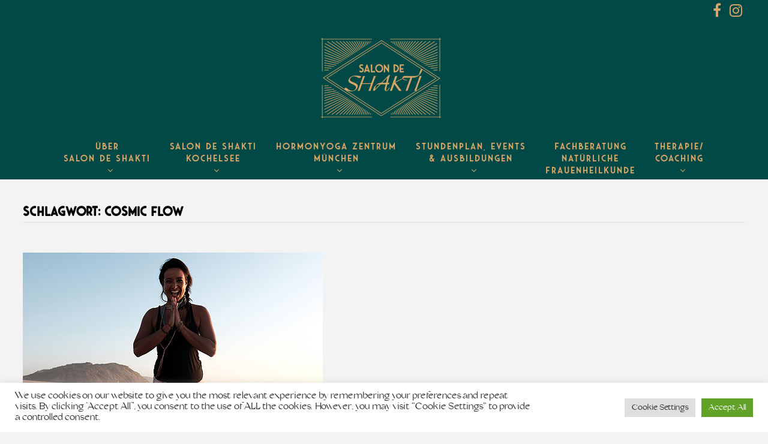

--- FILE ---
content_type: text/css
request_url: https://salondeshakti.de/wp-content/themes/bam-child/style.css?ver=1.1.7.1635330848
body_size: 2133
content:
/*
Theme Name: Bam Child
Theme URI: https://themezhut.com/themes/bam/
Template: bam
Author: ThemezHut
Author URI: https://themezhut.com/
Description: Bam WordPress theme is a great flexible theme for blogging sites. Even this is a free theme you will find most of the advanced theme customizer options that you may find only on premium themes like, typography options, header layout options, advanced color options, blog layout options, social media options, etc. Just install the theme and customize it as you like. Check the demo at: https://themezhut.com/demo/bam/
Tags: news,blog,grid-layout,right-sidebar,two-columns,custom-logo,custom-background,custom-menu,editor-style,featured-images,footer-widgets,theme-options,threaded-comments,translation-ready,rtl-language-support
Version: 1.1.7.1635330848
Updated: 2021-10-27 10:34:08

*/

@font-face {
	font-family: 'grandslangroman';
    src: url('fonts/grandslang-roman-webfont.woff2') format('woff2'),
         url('fonts/grandslang-roman-webfont.woff') format('woff');
    font-weight: normal;
    font-style: normal;
}


@font-face {
    font-family: 'saveur_sans_roundsemi-bold';
    src: url('fonts/font-webfont.woff2') format('woff2'),
         url('fonts/font-webfont.woff') format('woff');
    font-weight: normal;
    font-style: normal;

}
body {font-family: 'grandslangroman', sans-serif;}

.main-navigation {
	font-family: 'saveur_sans_roundsemi-bold', sans-serif;
    font-size: 16px;
    font-size: 1rem;
}

.main-navigation li a {
  font-weight: 250;
  text-align: center;
}

.site-header.default-style .main-navigation ul li a {
  line-height:20px;
  padding-bottom:5px;
  letter-spacing: 0.5px;
}

h1, h2, h3, h4, h5, h6 {
    font-family: 'saveur_sans_roundsemi-bold';
}

.widget ul li a {
    font-family: 'saveur_sans_roundsemi-bold';
	color:#7f2849;
}

/*** HOME STUNDEPLÄNE ***/
.qbsection {margin: 32px 0}
.qbcontainer {display: flex; justify-content: space-evenly; align-items: center; padding: 32px 0; flex-wrap: wrap; gap: 32px;}
.qbstundenplan {display: flex; justify-content: center; align-items: center; flex-direction: column; gap: 16px;}
.qbstundenplan img {width: 100%; max-width: 300px}
.qbstundenplan button.button {width: 300px}
.qbstundenplan button.button.ice_green {background-color: #adbab7; color: #1d4947}
